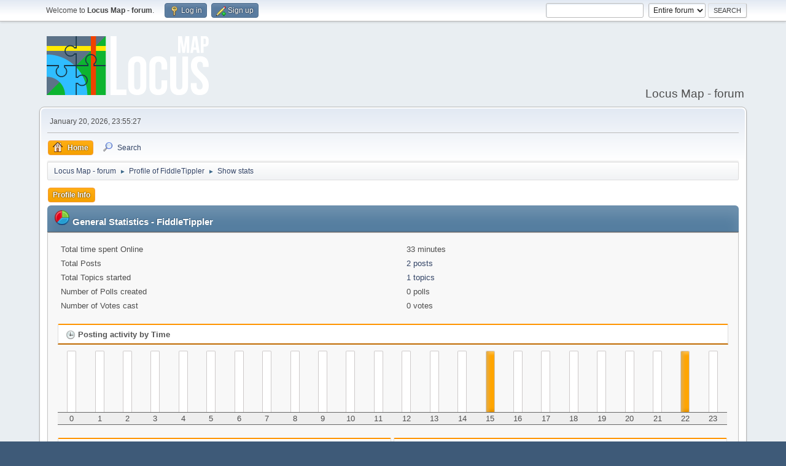

--- FILE ---
content_type: text/html; charset=UTF-8
request_url: https://forum.locusmap.eu/index.php?action=profile;area=statistics;u=10703
body_size: 3544
content:
<!DOCTYPE html>
<html lang="en-US">
<head>
	<meta charset="UTF-8">
	<link rel="stylesheet" href="https://forum.locusmap.eu/Themes/LocusMap/css/minified_00cd379f0cb4382e13986c452675cc8c.css?smf216_1757059788">
	<style>
	img.avatar { max-width: 64px !important; max-height: 64px !important; }
	
	</style>
	<script>
		var smf_theme_url = "https://forum.locusmap.eu/Themes/LocusMap";
		var smf_default_theme_url = "https://forum.locusmap.eu/Themes/default";
		var smf_images_url = "https://forum.locusmap.eu/Themes/LocusMap/images";
		var smf_smileys_url = "https://forum.locusmap.eu/Smileys";
		var smf_smiley_sets = "default,aaron,akyhne,fugue,alienine";
		var smf_smiley_sets_default = "default";
		var smf_avatars_url = "https://forum.locusmap.eu/avatars";
		var smf_scripturl = "https://forum.locusmap.eu/index.php?PHPSESSID=33d28aa5ff6229240e705519765ce7a1&amp;";
		var smf_iso_case_folding = false;
		var smf_charset = "UTF-8";
		var smf_session_id = "d6fa16b18a10d24481b7c566bd647e3c";
		var smf_session_var = "f94c81594";
		var smf_member_id = 0;
		var ajax_notification_text = 'Loading...';
		var help_popup_heading_text = 'A little lost? Let me explain:';
		var banned_text = 'Sorry Guest, you are banned from using this forum!';
		var smf_txt_expand = 'Expand';
		var smf_txt_shrink = 'Shrink';
		var smf_collapseAlt = 'Hide';
		var smf_expandAlt = 'Show';
		var smf_quote_expand = false;
		var allow_xhjr_credentials = false;
	</script>
	<script src="https://ajax.googleapis.com/ajax/libs/jquery/3.6.3/jquery.min.js"></script>
	<script src="https://forum.locusmap.eu/Themes/LocusMap/scripts/minified_9c6655480db6a9c07cc5d79e00503c2f.js?smf216_1757059788"></script>
	<script>
	var smf_you_sure ='Are you sure you want to do this?';
	</script>
	<title>User statistics for:  FiddleTippler</title>
	<meta name="viewport" content="width=device-width, initial-scale=1">
	<meta property="og:site_name" content="Locus Map - forum">
	<meta property="og:title" content="User statistics for:  FiddleTippler">
	<meta property="og:description" content="User statistics for:  FiddleTippler">
	<meta name="description" content="User statistics for:  FiddleTippler">
	<meta name="theme-color" content="#557EA0">
	<link rel="help" href="https://forum.locusmap.eu/index.php?PHPSESSID=33d28aa5ff6229240e705519765ce7a1&amp;action=help">
	<link rel="contents" href="https://forum.locusmap.eu/index.php?PHPSESSID=33d28aa5ff6229240e705519765ce7a1&amp;">
	<link rel="search" href="https://forum.locusmap.eu/index.php?PHPSESSID=33d28aa5ff6229240e705519765ce7a1&amp;action=search">
	<link rel="alternate" type="application/rss+xml" title="Locus Map - forum - RSS" href="https://forum.locusmap.eu/index.php?PHPSESSID=33d28aa5ff6229240e705519765ce7a1&amp;action=.xml;type=rss2">
	<link rel="alternate" type="application/atom+xml" title="Locus Map - forum - Atom" href="https://forum.locusmap.eu/index.php?PHPSESSID=33d28aa5ff6229240e705519765ce7a1&amp;action=.xml;type=atom">
		<script async src="https://www.googletagmanager.com/gtag/js?id= 'UA-45096695-4'"></script>
		<script>
			window.dataLayer = window.dataLayer || [];
			function gtag(){dataLayer.push(arguments);}
			gtag('js', new Date());

			gtag('config',  'UA-45096695-4');
		</script>
        <link href="https://groups.tapatalk-cdn.com/static/manifest/manifest.json" rel="manifest">
        
        <meta name="apple-itunes-app" content="app-id=307880732, affiliate-data=at=10lR7C, app-argument=tapatalk://forum.locusmap.eu/?location=profile&uid=10703" />
        
</head>
<body id="chrome" class="action_profile">
<div id="footerfix">
	<div id="top_section">
		<div class="inner_wrap">
			<ul class="floatleft" id="top_info">
				<li class="welcome">
					Welcome to <strong>Locus Map - forum</strong>.
				</li>
				<li class="button_login">
					<a href="https://forum.locusmap.eu/index.php?PHPSESSID=33d28aa5ff6229240e705519765ce7a1&amp;action=login" class="open" onclick="return reqOverlayDiv(this.href, 'Log in', 'login');">
						<span class="main_icons login"></span>
						<span class="textmenu">Log in</span>
					</a>
				</li>
				<li class="button_signup">
					<a href="https://forum.locusmap.eu/index.php?PHPSESSID=33d28aa5ff6229240e705519765ce7a1&amp;action=signup" class="open">
						<span class="main_icons regcenter"></span>
						<span class="textmenu">Sign up</span>
					</a>
				</li>
			</ul>
			<form id="search_form" class="floatright" action="https://forum.locusmap.eu/index.php?PHPSESSID=33d28aa5ff6229240e705519765ce7a1&amp;action=search2" method="post" accept-charset="UTF-8">
				<input type="search" name="search" value="">&nbsp;
				<select name="search_selection">
					<option value="all" selected>Entire forum </option>
				</select>
				<input type="submit" name="search2" value="Search" class="button">
				<input type="hidden" name="advanced" value="0">
			</form>
		</div><!-- .inner_wrap -->
	</div><!-- #top_section -->
	<div id="header">
		<h1 class="forumtitle">
			<a id="top" href="https://forum.locusmap.eu/index.php?PHPSESSID=33d28aa5ff6229240e705519765ce7a1&amp;"><img src="https://forum.locusmap.eu/Themes/LocusMap/images/logo.png" alt="Locus Map - forum"></a>
		</h1>
		<div id="siteslogan">Locus Map - forum</div>
	</div>
	<div id="wrapper">
		<div id="upper_section">
			<div id="inner_section">
				<div id="inner_wrap" class="hide_720">
					<div class="user">
						<time datetime="2026-01-20T22:55:27Z">January 20, 2026, 23:55:27</time>
					</div>
				</div>
				<a class="mobile_user_menu">
					<span class="menu_icon"></span>
					<span class="text_menu">Main Menu</span>
				</a>
				<div id="main_menu">
					<div id="mobile_user_menu" class="popup_container">
						<div class="popup_window description">
							<div class="popup_heading">Main Menu
								<a href="javascript:void(0);" class="main_icons hide_popup"></a>
							</div>
							
					<ul class="dropmenu menu_nav">
						<li class="button_home">
							<a class="active" href="https://forum.locusmap.eu/index.php?PHPSESSID=33d28aa5ff6229240e705519765ce7a1&amp;">
								<span class="main_icons home"></span><span class="textmenu">Home</span>
							</a>
						</li>
						<li class="button_search">
							<a href="https://forum.locusmap.eu/index.php?PHPSESSID=33d28aa5ff6229240e705519765ce7a1&amp;action=search">
								<span class="main_icons search"></span><span class="textmenu">Search</span>
							</a>
						</li>
					</ul><!-- .menu_nav -->
						</div>
					</div>
				</div>
				<div class="navigate_section">
					<ul>
						<li>
							<a href="https://forum.locusmap.eu/index.php?PHPSESSID=33d28aa5ff6229240e705519765ce7a1&amp;"><span>Locus Map - forum</span></a>
						</li>
						<li>
							<span class="dividers"> &#9658; </span>
							<a href="https://forum.locusmap.eu/index.php?PHPSESSID=33d28aa5ff6229240e705519765ce7a1&amp;action=profile;u=10703" style="color: ;"><span>Profile of FiddleTippler</span></a>
						</li>
						<li class="last">
							<span class="dividers"> &#9658; </span>
							<a href="https://forum.locusmap.eu/index.php?PHPSESSID=33d28aa5ff6229240e705519765ce7a1&amp;action=profile;u=10703;area=statistics"><span>Show stats</span></a>
						</li>
					</ul>
				</div><!-- .navigate_section -->
			</div><!-- #inner_section -->
		</div><!-- #upper_section -->
		<div id="content_section">
			<div id="main_content_section">
	<a class="mobile_generic_menu_1">
		<span class="menu_icon"></span>
		<span class="text_menu"> Menu</span>
	</a>
	<div id="genericmenu">
		<div id="mobile_generic_menu_1" class="popup_container">
			<div class="popup_window description">
				<div class="popup_heading">
					 Menu
					<a href="javascript:void(0);" class="main_icons hide_popup"></a>
				</div>
				
				<div class="generic_menu">
					<ul class="dropmenu dropdown_menu_1">
						<li class="subsections"><a class="active " href="https://forum.locusmap.eu/index.php?PHPSESSID=33d28aa5ff6229240e705519765ce7a1&amp;action=profile;area=summary;u=10703">Profile Info</a>
							<ul>
								<li>
									<a class="profile_menu_icon administration" href="https://forum.locusmap.eu/index.php?PHPSESSID=33d28aa5ff6229240e705519765ce7a1&amp;action=profile;area=summary;u=10703"><span class="main_icons administration"></span>Summary</a>
								</li>
								<li>
									<a class="profile_menu_icon stats chosen " href="https://forum.locusmap.eu/index.php?PHPSESSID=33d28aa5ff6229240e705519765ce7a1&amp;action=profile;area=statistics;u=10703"><span class="main_icons stats"></span>Show stats</a>
								</li>
								<li class="subsections">
									<a class="profile_menu_icon posts" href="https://forum.locusmap.eu/index.php?PHPSESSID=33d28aa5ff6229240e705519765ce7a1&amp;action=profile;area=showposts;u=10703"><span class="main_icons posts"></span>Show posts</a>
									<ul>
										<li>
											<a  href="https://forum.locusmap.eu/index.php?PHPSESSID=33d28aa5ff6229240e705519765ce7a1&amp;action=profile;area=showposts;sa=messages;u=10703">Messages</a>
										</li>
										<li>
											<a  href="https://forum.locusmap.eu/index.php?PHPSESSID=33d28aa5ff6229240e705519765ce7a1&amp;action=profile;area=showposts;sa=topics;u=10703">Topics</a>
										</li>
										<li>
											<a  href="https://forum.locusmap.eu/index.php?PHPSESSID=33d28aa5ff6229240e705519765ce7a1&amp;action=profile;area=showposts;sa=attach;u=10703">Attachments</a>
										</li>
									</ul>
								</li>
							</ul>
						</li>
					</ul><!-- .dropmenu -->
				</div><!-- .generic_menu -->
			</div>
		</div>
	</div>
	<script>
		$( ".mobile_generic_menu_1" ).click(function() {
			$( "#mobile_generic_menu_1" ).show();
			});
		$( ".hide_popup" ).click(function() {
			$( "#mobile_generic_menu_1" ).hide();
		});
	</script>
				<div id="admin_content">
					<div class="cat_bar">
						<h3 class="catbg">
								<img src="https://forum.locusmap.eu/Themes/LocusMap/images/icons/stats_info.png" alt="" class="icon">General Statistics - FiddleTippler
						</h3>
					</div><!-- .cat_bar -->
			<script>
				disableAutoComplete();
			</script>
			
		<div class="errorbox" style="display:none" id="profile_error">
		</div><!-- #profile_error -->
	<div id="profileview" class="roundframe noup">
		<div id="generalstats">
			<dl class="stats">
				<dt>Total time spent Online</dt>
				<dd>33 minutes</dd>
				<dt>Total Posts</dt>
				<dd><a href="https://forum.locusmap.eu/index.php?PHPSESSID=33d28aa5ff6229240e705519765ce7a1&amp;action=profile;area=showposts;sa=messages;u=10703">2 posts</a></dd>
				<dt>Total Topics started</dt>
				<dd><a href="https://forum.locusmap.eu/index.php?PHPSESSID=33d28aa5ff6229240e705519765ce7a1&amp;action=profile;area=showposts;sa=topics;u=10703">1 topics</a></dd>
				<dt>Number of Polls created</dt>
				<dd>0 polls</dd>
				<dt>Number of Votes cast</dt>
				<dd>0 votes</dd>
			</dl>
		</div>
		<div id="activitytime" class="flow_hidden">
			<div class="title_bar">
				<h3 class="titlebg">
					<span class="main_icons history"></span> Posting activity by Time
				</h3>
			</div>
			<ul class="activity_stats flow_hidden">
				<li>
					<div class="generic_bar vertical">
						<div class="bar" style="height: 0%;">
							<span>0 posts (0%)</span>
						</div>
					</div>
					<span class="stats_hour">0</span>
				</li>
				<li>
					<div class="generic_bar vertical">
						<div class="bar" style="height: 0%;">
							<span>0 posts (0%)</span>
						</div>
					</div>
					<span class="stats_hour">1</span>
				</li>
				<li>
					<div class="generic_bar vertical">
						<div class="bar" style="height: 0%;">
							<span>0 posts (0%)</span>
						</div>
					</div>
					<span class="stats_hour">2</span>
				</li>
				<li>
					<div class="generic_bar vertical">
						<div class="bar" style="height: 0%;">
							<span>0 posts (0%)</span>
						</div>
					</div>
					<span class="stats_hour">3</span>
				</li>
				<li>
					<div class="generic_bar vertical">
						<div class="bar" style="height: 0%;">
							<span>0 posts (0%)</span>
						</div>
					</div>
					<span class="stats_hour">4</span>
				</li>
				<li>
					<div class="generic_bar vertical">
						<div class="bar" style="height: 0%;">
							<span>0 posts (0%)</span>
						</div>
					</div>
					<span class="stats_hour">5</span>
				</li>
				<li>
					<div class="generic_bar vertical">
						<div class="bar" style="height: 0%;">
							<span>0 posts (0%)</span>
						</div>
					</div>
					<span class="stats_hour">6</span>
				</li>
				<li>
					<div class="generic_bar vertical">
						<div class="bar" style="height: 0%;">
							<span>0 posts (0%)</span>
						</div>
					</div>
					<span class="stats_hour">7</span>
				</li>
				<li>
					<div class="generic_bar vertical">
						<div class="bar" style="height: 0%;">
							<span>0 posts (0%)</span>
						</div>
					</div>
					<span class="stats_hour">8</span>
				</li>
				<li>
					<div class="generic_bar vertical">
						<div class="bar" style="height: 0%;">
							<span>0 posts (0%)</span>
						</div>
					</div>
					<span class="stats_hour">9</span>
				</li>
				<li>
					<div class="generic_bar vertical">
						<div class="bar" style="height: 0%;">
							<span>0 posts (0%)</span>
						</div>
					</div>
					<span class="stats_hour">10</span>
				</li>
				<li>
					<div class="generic_bar vertical">
						<div class="bar" style="height: 0%;">
							<span>0 posts (0%)</span>
						</div>
					</div>
					<span class="stats_hour">11</span>
				</li>
				<li>
					<div class="generic_bar vertical">
						<div class="bar" style="height: 0%;">
							<span>0 posts (0%)</span>
						</div>
					</div>
					<span class="stats_hour">12</span>
				</li>
				<li>
					<div class="generic_bar vertical">
						<div class="bar" style="height: 0%;">
							<span>0 posts (0%)</span>
						</div>
					</div>
					<span class="stats_hour">13</span>
				</li>
				<li>
					<div class="generic_bar vertical">
						<div class="bar" style="height: 0%;">
							<span>0 posts (0%)</span>
						</div>
					</div>
					<span class="stats_hour">14</span>
				</li>
				<li>
					<div class="generic_bar vertical">
						<div class="bar" style="height: 100%;">
							<span>1 posts (50%)</span>
						</div>
					</div>
					<span class="stats_hour">15</span>
				</li>
				<li>
					<div class="generic_bar vertical">
						<div class="bar" style="height: 0%;">
							<span>0 posts (0%)</span>
						</div>
					</div>
					<span class="stats_hour">16</span>
				</li>
				<li>
					<div class="generic_bar vertical">
						<div class="bar" style="height: 0%;">
							<span>0 posts (0%)</span>
						</div>
					</div>
					<span class="stats_hour">17</span>
				</li>
				<li>
					<div class="generic_bar vertical">
						<div class="bar" style="height: 0%;">
							<span>0 posts (0%)</span>
						</div>
					</div>
					<span class="stats_hour">18</span>
				</li>
				<li>
					<div class="generic_bar vertical">
						<div class="bar" style="height: 0%;">
							<span>0 posts (0%)</span>
						</div>
					</div>
					<span class="stats_hour">19</span>
				</li>
				<li>
					<div class="generic_bar vertical">
						<div class="bar" style="height: 0%;">
							<span>0 posts (0%)</span>
						</div>
					</div>
					<span class="stats_hour">20</span>
				</li>
				<li>
					<div class="generic_bar vertical">
						<div class="bar" style="height: 0%;">
							<span>0 posts (0%)</span>
						</div>
					</div>
					<span class="stats_hour">21</span>
				</li>
				<li>
					<div class="generic_bar vertical">
						<div class="bar" style="height: 100%;">
							<span>1 posts (50%)</span>
						</div>
					</div>
					<span class="stats_hour">22</span>
				</li>
				<li>
					<div class="generic_bar vertical">
						<div class="bar" style="height: 0%;">
							<span>0 posts (0%)</span>
						</div>
					</div>
					<span class="stats_hour">23</span>
				</li>
			</ul>
		</div><!-- #activitytime -->
		<div class="flow_hidden">
			<div class="half_content">
				<div class="title_bar">
					<h3 class="titlebg">
						<span class="main_icons replies"></span> Most popular Boards by Posts
					</h3>
				</div>
				<dl class="stats">
					<dt><a href="https://forum.locusmap.eu/index.php?PHPSESSID=33d28aa5ff6229240e705519765ce7a1&amp;board=27.0">[DE] - deutschsprachiger Forumsbereich</a></dt>
					<dd>
						<div class="profile_pie" style="background-position: -400px 0;" title="2 posts of the member's 2 posts (100.00%)">
							2 posts of the member's 2 posts (100.00%)
						</div>
						2
					</dd>
				</dl>
			</div><!-- .half_content -->
			<div class="half_content">
				<div class="title_bar">
					<h3 class="titlebg">
						<span class="main_icons replies"></span> Most popular Boards by Activity
					</h3>
				</div>
				<dl class="stats">
					<dt><a href="https://forum.locusmap.eu/index.php?PHPSESSID=33d28aa5ff6229240e705519765ce7a1&amp;board=27.0">[DE] - deutschsprachiger Forumsbereich</a></dt>
					<dd>
						<div class="profile_pie" style="background-position: -0px 0;" title="2 posts of the board's 16964 posts (0.01%)">
							2 posts of the board's 16964 posts (0.01%)
						</div>
						0.01%
					</dd>
				</dl>
			</div><!-- .half_content -->
		</div><!-- .flow_hidden -->
	</div><!-- #profileview -->
				</div><!-- #admin_content -->
			</div><!-- #main_content_section -->
		</div><!-- #content_section -->
	</div><!-- #wrapper -->
</div><!-- #footerfix -->
	<div id="footer">
		<div class="inner_wrap">
		<ul>
			<li class="floatright"><a href="https://forum.locusmap.eu/index.php?PHPSESSID=33d28aa5ff6229240e705519765ce7a1&amp;action=help">Help</a> | <a href="https://forum.locusmap.eu/index.php?PHPSESSID=33d28aa5ff6229240e705519765ce7a1&amp;action=agreement">Terms and Rules</a> | <a href="#top_section">Go Up &#9650;</a></li>
			<li class="copyright"><a href="https://forum.locusmap.eu/index.php?PHPSESSID=33d28aa5ff6229240e705519765ce7a1&amp;action=credits" title="License" target="_blank" rel="noopener">SMF 2.1.6 &copy; 2025</a>, <a href="https://www.simplemachines.org" title="Simple Machines" target="_blank" rel="noopener">Simple Machines</a></li>
		</ul>
		</div>
	</div><!-- #footer -->
<script>
window.addEventListener("DOMContentLoaded", function() {
	function triggerCron()
	{
		$.get('https://forum.locusmap.eu' + "/cron.php?ts=1768949715");
	}
	window.setTimeout(triggerCron, 1);
});
</script>
</body>
</html>